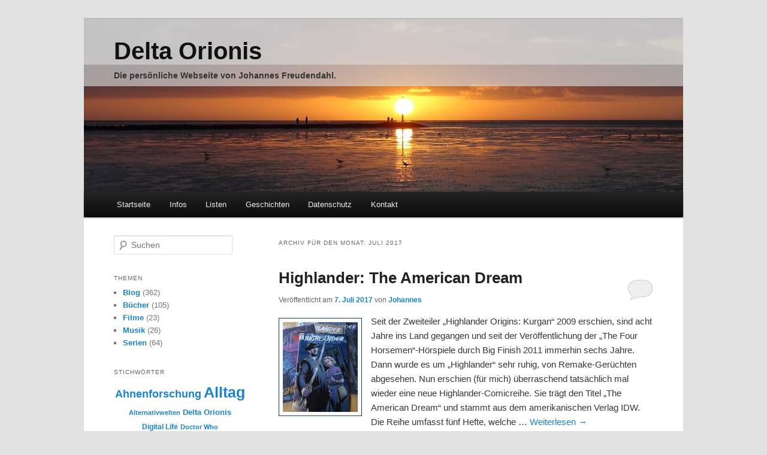

--- FILE ---
content_type: text/html; charset=UTF-8
request_url: https://johannes.freudendahl.net/2017/07/
body_size: 9408
content:
<!DOCTYPE html>
<!--[if IE 6]>
<html id="ie6" lang="de">
<![endif]-->
<!--[if IE 7]>
<html id="ie7" lang="de">
<![endif]-->
<!--[if IE 8]>
<html id="ie8" lang="de">
<![endif]-->
<!--[if !(IE 6) & !(IE 7) & !(IE 8)]><!-->
<html lang="de">
<!--<![endif]-->
<head>
<meta charset="UTF-8" />
<meta name="viewport" content="width=device-width" />
<title>
Juli &laquo; 2017 &laquo; Delta Orionis	</title>
<link rel="stylesheet" type="text/css" media="all" href="https://johannes.freudendahl.net/wp-content/themes/joy/css/style.css" />
<link rel="pingback" href="https://johannes.freudendahl.net/xmlrpc.php">
<link rel="shortcut icon" type="image/x-icon" href="https://johannes.freudendahl.net/wp-content/themes/joy/images/favicon.ico" />
<!--[if lt IE 9]>
<script src="https://johannes.freudendahl.net/wp-content/themes/twentyeleven/js/html5.js?ver=3.7.0" type="text/javascript"></script>
<![endif]-->
<meta name='robots' content='max-image-preview:large' />
<link rel="alternate" type="application/rss+xml" title="Delta Orionis &raquo; Feed" href="https://johannes.freudendahl.net/feed/" />
<link rel="alternate" type="application/rss+xml" title="Delta Orionis &raquo; Kommentar-Feed" href="https://johannes.freudendahl.net/comments/feed/" />
<link rel='stylesheet' id='colorbox-theme7-css' href='https://johannes.freudendahl.net/wp-content/plugins/jquery-colorbox/themes/theme7/colorbox.css?ver=4.6.2' type='text/css' media='screen' />
<style id='wp-emoji-styles-inline-css' type='text/css'>

	img.wp-smiley, img.emoji {
		display: inline !important;
		border: none !important;
		box-shadow: none !important;
		height: 1em !important;
		width: 1em !important;
		margin: 0 0.07em !important;
		vertical-align: -0.1em !important;
		background: none !important;
		padding: 0 !important;
	}
</style>
<link rel='stylesheet' id='quotescollection-block-quotes-css' href='https://johannes.freudendahl.net/wp-content/plugins/quotes-collection/blocks/quotes/style.css?ver=1592777258' type='text/css' media='all' />
<link rel='stylesheet' id='quotescollection-block-random-quote-css' href='https://johannes.freudendahl.net/wp-content/plugins/quotes-collection/blocks/random-quote/style.css?ver=1592777258' type='text/css' media='all' />
<link rel='stylesheet' id='contact-form-7-css' href='https://johannes.freudendahl.net/wp-content/plugins/contact-form-7/includes/css/styles.css?ver=5.9.7' type='text/css' media='all' />
<link rel='stylesheet' id='quotescollection-css' href='https://johannes.freudendahl.net/wp-content/plugins/quotes-collection/css/quotes-collection.css?ver=2.5.2' type='text/css' media='all' />
<link rel='stylesheet' id='twentyeleven-block-style-css' href='https://johannes.freudendahl.net/wp-content/themes/twentyeleven/blocks.css?ver=20240703' type='text/css' media='all' />
<script type="text/javascript" src="https://johannes.freudendahl.net/wp-includes/js/jquery/jquery.min.js?ver=3.7.1" id="jquery-core-js"></script>
<script type="text/javascript" src="https://johannes.freudendahl.net/wp-includes/js/jquery/jquery-migrate.min.js?ver=3.4.1" id="jquery-migrate-js"></script>
<script type="text/javascript" id="colorbox-js-extra">
/* <![CDATA[ */
var jQueryColorboxSettingsArray = {"jQueryColorboxVersion":"4.6.2","colorboxInline":"false","colorboxIframe":"false","colorboxGroupId":"","colorboxTitle":"","colorboxWidth":"false","colorboxHeight":"false","colorboxMaxWidth":"false","colorboxMaxHeight":"false","colorboxSlideshow":"false","colorboxSlideshowAuto":"false","colorboxScalePhotos":"false","colorboxPreloading":"true","colorboxOverlayClose":"true","colorboxLoop":"true","colorboxEscKey":"true","colorboxArrowKey":"true","colorboxScrolling":"true","colorboxOpacity":"0.75","colorboxTransition":"elastic","colorboxSpeed":"350","colorboxSlideshowSpeed":"2500","colorboxClose":"Schlie\u00dfen","colorboxNext":"Vor","colorboxPrevious":"Zur\u00fcck","colorboxSlideshowStart":"Slideshow starten","colorboxSlideshowStop":"Slideshow beenden","colorboxCurrent":"{current} von {total} Bildern","colorboxXhrError":"Der Inhalt konnte nicht geladen werden","colorboxImgError":"Das Bild konnte nicht geladen werden.","colorboxImageMaxWidth":"false","colorboxImageMaxHeight":"false","colorboxImageHeight":"false","colorboxImageWidth":"false","colorboxLinkHeight":"false","colorboxLinkWidth":"false","colorboxInitialHeight":"100","colorboxInitialWidth":"300","autoColorboxJavaScript":"","autoHideFlash":"","autoColorbox":"true","autoColorboxGalleries":"","addZoomOverlay":"","useGoogleJQuery":"","colorboxAddClassToLinks":""};
/* ]]> */
</script>
<script type="text/javascript" src="https://johannes.freudendahl.net/wp-content/plugins/jquery-colorbox/js/jquery.colorbox-min.js?ver=1.4.33" id="colorbox-js"></script>
<script type="text/javascript" src="https://johannes.freudendahl.net/wp-content/plugins/jquery-colorbox/js/jquery-colorbox-wrapper-min.js?ver=4.6.2" id="colorbox-wrapper-js"></script>
<script type="text/javascript" id="quotescollection-js-extra">
/* <![CDATA[ */
var quotescollectionAjax = {"ajaxUrl":"https:\/\/johannes.freudendahl.net\/wp-admin\/admin-ajax.php","nonce":"f287918739","nextQuote":"Next quote \u00bb","loading":"Loading...","error":"Error getting quote","autoRefreshMax":"20","autoRefreshCount":"0"};
/* ]]> */
</script>
<script type="text/javascript" src="https://johannes.freudendahl.net/wp-content/plugins/quotes-collection/js/quotes-collection.js?ver=2.5.2" id="quotescollection-js"></script>
<script type="text/javascript" src="https://johannes.freudendahl.net/wp-content/themes/joy/js/joy.js?ver=1.0" id="joy-js"></script>
<link rel="https://api.w.org/" href="https://johannes.freudendahl.net/wp-json/" /><link rel="EditURI" type="application/rsd+xml" title="RSD" href="https://johannes.freudendahl.net/xmlrpc.php?rsd" />

<style type="text/css">.recentcomments a{display:inline !important;padding:0 !important;margin:0 !important;}</style><style type="text/css">.recentcomments a{display:inline !important;padding:0 !important;margin:0 !important;}</style></head>

<body class="archive date wp-embed-responsive two-column left-sidebar blogclass-johannes-freudendahl-net">
<div class="skip-link"><a class="assistive-text" href="#content">Zum Inhalt wechseln</a></div><div class="skip-link"><a class="assistive-text" href="#secondary">Zum sekundären Inhalt wechseln</a></div><div id="page" class="hfeed">
	<header id="branding" role="banner">
			<hgroup>
				<h1 id="site-title"><span><a href="https://johannes.freudendahl.net/" rel="home">Delta Orionis</a></span></h1>
				<h2 id="site-description">Die persönliche Webseite von Johannes Freudendahl.</h2>
			</hgroup>

						<a href="https://johannes.freudendahl.net/">
								<img src="https://johannes.freudendahl.net/wp-content/themes/joy/images/headers/sonnenuntergang.jpg" width="1000" height="288" alt="Delta Orionis" />
			</a>
			
			<nav id="access" role="navigation">
				<h3 class="assistive-text">Hauptmenü</h3>
								<div class="skip-link"><a class="assistive-text" href="#content" title="Zum Inhalt wechseln">Zum Inhalt wechseln</a></div>
				<div class="menu-hauptmenue-container"><ul id="menu-hauptmenue" class="menu"><li id="menu-item-1020" class="menu-item menu-item-type-custom menu-item-object-custom menu-item-home menu-item-1020"><a href="https://johannes.freudendahl.net/">Startseite</a></li>
<li id="menu-item-885" class="menu-item menu-item-type-post_type menu-item-object-page menu-item-has-children menu-item-885"><a href="https://johannes.freudendahl.net/infos/">Infos</a>
<ul class="sub-menu">
	<li id="menu-item-888" class="menu-item menu-item-type-post_type menu-item-object-page menu-item-888"><a href="https://johannes.freudendahl.net/infos/ueber-mich/">Über mich</a></li>
	<li id="menu-item-886" class="menu-item menu-item-type-post_type menu-item-object-page menu-item-886"><a href="https://johannes.freudendahl.net/infos/meine-webseiten/">Meine Webseiten</a></li>
	<li id="menu-item-887" class="menu-item menu-item-type-post_type menu-item-object-page menu-item-887"><a href="https://johannes.freudendahl.net/infos/ueber-diese-seite/">Copyright-Hinweise</a></li>
	<li id="menu-item-1033" class="menu-item menu-item-type-post_type menu-item-object-page menu-item-1033"><a href="https://johannes.freudendahl.net/infos/wunschzettel/">Wunschzettel</a></li>
	<li id="menu-item-1873" class="menu-item menu-item-type-custom menu-item-object-custom menu-item-1873"><a href="https://freudendahl.net/kommentarregeln/">Kommentarregeln</a></li>
</ul>
</li>
<li id="menu-item-881" class="menu-item menu-item-type-post_type menu-item-object-page menu-item-has-children menu-item-881"><a href="https://johannes.freudendahl.net/listen/">Listen</a>
<ul class="sub-menu">
	<li id="menu-item-882" class="menu-item menu-item-type-post_type menu-item-object-page menu-item-882"><a href="https://johannes.freudendahl.net/listen/tv-serien/">TV-Serien</a></li>
	<li id="menu-item-1019" class="menu-item menu-item-type-post_type menu-item-object-page menu-item-1019"><a href="https://johannes.freudendahl.net/listen/film-watchlist/">Film-Watchlist</a></li>
	<li id="menu-item-1673" class="menu-item menu-item-type-post_type menu-item-object-page menu-item-1673"><a href="https://johannes.freudendahl.net/listen/geocoins/">Geocoins</a></li>
	<li id="menu-item-883" class="menu-item menu-item-type-post_type menu-item-object-page menu-item-883"><a href="https://johannes.freudendahl.net/listen/trading-cards/">Trading Cards</a></li>
</ul>
</li>
<li id="menu-item-1630" class="menu-item menu-item-type-post_type_archive menu-item-object-jf_story menu-item-1630"><a href="https://johannes.freudendahl.net/stories/">Geschichten</a></li>
<li id="menu-item-1871" class="menu-item menu-item-type-custom menu-item-object-custom menu-item-1871"><a href="https://freudendahl.net/datenschutz/">Datenschutz</a></li>
<li id="menu-item-884" class="menu-item menu-item-type-post_type menu-item-object-page menu-item-884"><a href="https://johannes.freudendahl.net/kontakt/">Kontakt</a></li>
</ul></div>			</nav><!-- #access -->
	</header><!-- #branding -->


	<div id="main">

		<section id="primary">
			<div id="content" role="main">

			
				<header class="page-header">
					<h1 class="page-title">
						Archiv für den Monat: <span>Juli 2017</span>					</h1>
					
				</header>

				
				
					
	<article id="post-1708" class="post-1708 post type-post status-publish format-standard has-post-thumbnail hentry category-blog tag-comics tag-highlander">
		<header class="entry-header">
						<h1 class="entry-title"><a href="https://johannes.freudendahl.net/2017/07/highlander-the-american-dream/" rel="bookmark">Highlander: The American Dream</a></h1>
			
						<div class="entry-meta">
				<span class="sep">Veröffentlicht am </span><a href="https://johannes.freudendahl.net/2017/07/highlander-the-american-dream/" title="23:30" rel="bookmark"><time class="entry-date" datetime="2017-07-07T23:30:46+02:00">7. Juli 2017</time></a><span class="by-author"> <span class="sep"> von </span> <span class="author vcard"><a class="url fn n" href="https://johannes.freudendahl.net/author/johannes/" title="Alle Beiträge von Johannes anzeigen" rel="author">Johannes</a></span></span>				
			</div><!-- .entry-meta -->
			
						<div class="comments-link">
				<a href="https://johannes.freudendahl.net/2017/07/highlander-the-american-dream/#respond"><span class="leave-reply">Antworten</span></a>			</div>
					</header><!-- .entry-header -->

		<div class="entry-summary">
			<a href="https://johannes.freudendahl.net/2017/07/highlander-the-american-dream/" title="Highlander: The American Dream" class="thumbnail_linkbox"><img width="125" height="150" src="https://johannes.freudendahl.net/files/2017/07/american_dream-125x150.jpg" class="attachment-thumbnail size-thumbnail colorbox-1708  wp-post-image" alt="The American Dream" decoding="async" srcset="https://johannes.freudendahl.net/files/2017/07/american_dream-125x150.jpg 125w, https://johannes.freudendahl.net/files/2017/07/american_dream-229x275.jpg 229w, https://johannes.freudendahl.net/files/2017/07/american_dream.jpg 250w" sizes="(max-width: 125px) 100vw, 125px" /></a>			<p>Seit der Zweiteiler &#8222;Highlander Origins: Kurgan&#8220; 2009 erschien, sind acht Jahre ins Land gegangen und seit der Veröffentlichung der &#8222;The Four Horsemen&#8220;-Hörspiele durch Big Finish 2011 immerhin sechs Jahre. Dann wurde es um &#8222;Highlander&#8220; sehr ruhig, von Remake-Gerüchten abgesehen. Nun erschien (für mich) überraschend tatsächlich mal wieder eine neue Highlander-Comicreihe. Sie trägt den Titel &#8222;The American Dream&#8220; und stammt aus dem amerikanischen Verlag IDW. Die Reihe umfasst fünf Hefte, welche &hellip; <a href="https://johannes.freudendahl.net/2017/07/highlander-the-american-dream/">Weiterlesen <span class="meta-nav">&rarr;</span></a></p>
		</div><!-- .entry-summary -->

		<footer class="entry-meta">
													<span class="cat-links">
					<span class="entry-utility-prep entry-utility-prep-cat-links">Veröffentlicht unter</span> <a href="https://johannes.freudendahl.net/category/blog/" rel="category tag">Blog</a>			</span>
																						<span class="sep"> | </span>
								<span class="tag-links">
					<span class="entry-utility-prep entry-utility-prep-tag-links">Verschlagwortet mit</span> <a href="https://johannes.freudendahl.net/tag/comics/" rel="tag">Comics</a>, <a href="https://johannes.freudendahl.net/tag/highlander/" rel="tag">Highlander</a>			</span>
							
										<span class="sep"> | </span>
						<span class="comments-link"><a href="https://johannes.freudendahl.net/2017/07/highlander-the-american-dream/#respond"><span class="leave-reply">Schreibe einen Kommentar</span></a></span>
			
					</footer><!-- .entry-meta -->
	</article><!-- #post-1708 -->

				
					
	<article id="post-1572" class="post-1572 post type-post status-publish format-standard has-post-thumbnail hentry category-blog tag-digital-life">
		<header class="entry-header">
						<h1 class="entry-title"><a href="https://johannes.freudendahl.net/2017/07/digital-workflow-analogverhaftet/" rel="bookmark">Digital Workflow: Analogverhaftet</a></h1>
			
						<div class="entry-meta">
				<span class="sep">Veröffentlicht am </span><a href="https://johannes.freudendahl.net/2017/07/digital-workflow-analogverhaftet/" title="23:04" rel="bookmark"><time class="entry-date" datetime="2017-07-07T23:04:59+02:00">7. Juli 2017</time></a><span class="by-author"> <span class="sep"> von </span> <span class="author vcard"><a class="url fn n" href="https://johannes.freudendahl.net/author/johannes/" title="Alle Beiträge von Johannes anzeigen" rel="author">Johannes</a></span></span>				
			</div><!-- .entry-meta -->
			
						<div class="comments-link">
				<a href="https://johannes.freudendahl.net/2017/07/digital-workflow-analogverhaftet/#comments">1</a>			</div>
					</header><!-- .entry-header -->

		<div class="entry-summary">
			<a href="https://johannes.freudendahl.net/2017/07/digital-workflow-analogverhaftet/" title="Digital Workflow: Analogverhaftet" class="thumbnail_linkbox"><img width="115" height="150" src="https://johannes.freudendahl.net/files/2017/07/einkaufszettel-115x150.jpg" class="attachment-thumbnail size-thumbnail colorbox-1572  wp-post-image" alt="Einkaufszettel" decoding="async" loading="lazy" srcset="https://johannes.freudendahl.net/files/2017/07/einkaufszettel-115x150.jpg 115w, https://johannes.freudendahl.net/files/2017/07/einkaufszettel-212x275.jpg 212w, https://johannes.freudendahl.net/files/2017/07/einkaufszettel.jpg 250w" sizes="(max-width: 115px) 100vw, 115px" /></a>			<p>Vor einiger Zeit hatte ich geschrieben, dass ich kein &#8222;early adopter&#8220; bin. Ich glaube, das ist aber noch nicht mal die ganze Wahrheit. In vielerlei Hinsicht bin ich tatsächlich dem Analogen noch sehr verhaftet. Und wieso schreibe ich hier &#8222;noch&#8220;, als wäre das etwas Schlechtes? Angesichts der überall angepriesenen tollen digitalen Möglichkeiten, an deren Vergrößerung ich beruflich ja auch mitarbeite, verblüfft es mich jedenfalls immer wieder, wie hartnäckig sich Papier &hellip; <a href="https://johannes.freudendahl.net/2017/07/digital-workflow-analogverhaftet/">Weiterlesen <span class="meta-nav">&rarr;</span></a></p>
		</div><!-- .entry-summary -->

		<footer class="entry-meta">
													<span class="cat-links">
					<span class="entry-utility-prep entry-utility-prep-cat-links">Veröffentlicht unter</span> <a href="https://johannes.freudendahl.net/category/blog/" rel="category tag">Blog</a>			</span>
																						<span class="sep"> | </span>
								<span class="tag-links">
					<span class="entry-utility-prep entry-utility-prep-tag-links">Verschlagwortet mit</span> <a href="https://johannes.freudendahl.net/tag/digital-life/" rel="tag">Digital Life</a>			</span>
							
										<span class="sep"> | </span>
						<span class="comments-link"><a href="https://johannes.freudendahl.net/2017/07/digital-workflow-analogverhaftet/#comments"><b>Eine</b> Antwort</a></span>
			
					</footer><!-- .entry-meta -->
	</article><!-- #post-1572 -->

				
					
	<article id="post-1598" class="post-1598 post type-post status-publish format-standard hentry category-blog tag-digital-life tag-meckerbeitrag">
		<header class="entry-header">
						<h1 class="entry-title"><a href="https://johannes.freudendahl.net/2017/07/was-mich-an-meinem-handy-stoert/" rel="bookmark">Was mich an meinem Handy stört</a></h1>
			
						<div class="entry-meta">
				<span class="sep">Veröffentlicht am </span><a href="https://johannes.freudendahl.net/2017/07/was-mich-an-meinem-handy-stoert/" title="01:06" rel="bookmark"><time class="entry-date" datetime="2017-07-05T01:06:20+02:00">5. Juli 2017</time></a><span class="by-author"> <span class="sep"> von </span> <span class="author vcard"><a class="url fn n" href="https://johannes.freudendahl.net/author/johannes/" title="Alle Beiträge von Johannes anzeigen" rel="author">Johannes</a></span></span>				
			</div><!-- .entry-meta -->
			
						<div class="comments-link">
				<a href="https://johannes.freudendahl.net/2017/07/was-mich-an-meinem-handy-stoert/#comments">2</a>			</div>
					</header><!-- .entry-header -->

		<div class="entry-summary">
						<p>Ich bin mit meinem jetzigen Android-Handy (einem Samsung Galaxy S4 Mini) nicht mehr so unzufrieden wie mit dessen Vorgänger. Doch so richtig die große Liebe ist es auch nicht, obwohl es mittlerweile als MP3-Player und Wecker einen unverzichtbaren Platz in meinem Alltag einnimmt. Letztes Mal habe ich ja in den sauren Apfel gebissen und trotz meines Ärgers Samsung erneut mein Geld gegeben, mangels Alternativen. Aber das muss ja vielleicht nicht &hellip; <a href="https://johannes.freudendahl.net/2017/07/was-mich-an-meinem-handy-stoert/">Weiterlesen <span class="meta-nav">&rarr;</span></a></p>
		</div><!-- .entry-summary -->

		<footer class="entry-meta">
													<span class="cat-links">
					<span class="entry-utility-prep entry-utility-prep-cat-links">Veröffentlicht unter</span> <a href="https://johannes.freudendahl.net/category/blog/" rel="category tag">Blog</a>			</span>
																						<span class="sep"> | </span>
								<span class="tag-links">
					<span class="entry-utility-prep entry-utility-prep-tag-links">Verschlagwortet mit</span> <a href="https://johannes.freudendahl.net/tag/digital-life/" rel="tag">Digital Life</a>, <a href="https://johannes.freudendahl.net/tag/meckerbeitrag/" rel="tag">Meckerbeitrag</a>			</span>
							
										<span class="sep"> | </span>
						<span class="comments-link"><a href="https://johannes.freudendahl.net/2017/07/was-mich-an-meinem-handy-stoert/#comments"><b>2</b> Antworten</a></span>
			
					</footer><!-- .entry-meta -->
	</article><!-- #post-1598 -->

				
					
	<article id="post-1701" class="post-1701 post type-post status-publish format-standard has-post-thumbnail hentry category-blog tag-doctor-who tag-fedcon tag-star-trek">
		<header class="entry-header">
						<h1 class="entry-title"><a href="https://johannes.freudendahl.net/2017/07/fedcon-26-teil-2/" rel="bookmark">FedCon 26 (Teil 2)</a></h1>
			
						<div class="entry-meta">
				<span class="sep">Veröffentlicht am </span><a href="https://johannes.freudendahl.net/2017/07/fedcon-26-teil-2/" title="00:56" rel="bookmark"><time class="entry-date" datetime="2017-07-01T00:56:52+02:00">1. Juli 2017</time></a><span class="by-author"> <span class="sep"> von </span> <span class="author vcard"><a class="url fn n" href="https://johannes.freudendahl.net/author/johannes/" title="Alle Beiträge von Johannes anzeigen" rel="author">Johannes</a></span></span>				
			</div><!-- .entry-meta -->
			
						<div class="comments-link">
				<a href="https://johannes.freudendahl.net/2017/07/fedcon-26-teil-2/#respond"><span class="leave-reply">Antworten</span></a>			</div>
					</header><!-- .entry-header -->

		<div class="entry-summary">
			<a href="https://johannes.freudendahl.net/2017/07/fedcon-26-teil-2/" title="FedCon 26 (Teil 2)" class="thumbnail_linkbox"><img width="107" height="150" src="https://johannes.freudendahl.net/files/2017/07/marina_sirtis-107x150.jpg" class="attachment-thumbnail size-thumbnail colorbox-1701  wp-post-image" alt="Marina Sirtis vor TARDIS" decoding="async" loading="lazy" srcset="https://johannes.freudendahl.net/files/2017/07/marina_sirtis-107x150.jpg 107w, https://johannes.freudendahl.net/files/2017/07/marina_sirtis-195x275.jpg 195w, https://johannes.freudendahl.net/files/2017/07/marina_sirtis.jpg 250w" sizes="(max-width: 107px) 100vw, 107px" /></a>			<p>Und weiter geht es mit meinem Bericht zur FedCon 26 (hier gehts zu <a href="https://johannes.freudendahl.net/2017/06/fedcon-26-teil-1/">Teil 1</a>). Der Sonntag begann für uns mit der Autogrammstunde. Dazu hatte ich ja schon <a href="https://johannes.freudendahl.net/2017/06/fedcon-26-autogramme/">separat was geschrieben</a>. Aufgrund der Preise und weil ich von den meisten TNG-Stars schon ein Autogramm habe ging das erfreulich schnell, so dass wir auch mal etwas über die Con schlendern und uns umschauen konnten. Wie schon am Samstag gab &hellip; <a href="https://johannes.freudendahl.net/2017/07/fedcon-26-teil-2/">Weiterlesen <span class="meta-nav">&rarr;</span></a></p>
		</div><!-- .entry-summary -->

		<footer class="entry-meta">
													<span class="cat-links">
					<span class="entry-utility-prep entry-utility-prep-cat-links">Veröffentlicht unter</span> <a href="https://johannes.freudendahl.net/category/blog/" rel="category tag">Blog</a>			</span>
																						<span class="sep"> | </span>
								<span class="tag-links">
					<span class="entry-utility-prep entry-utility-prep-tag-links">Verschlagwortet mit</span> <a href="https://johannes.freudendahl.net/tag/doctor-who/" rel="tag">Doctor Who</a>, <a href="https://johannes.freudendahl.net/tag/fedcon/" rel="tag">Fedcon</a>, <a href="https://johannes.freudendahl.net/tag/star-trek/" rel="tag">Star Trek</a>			</span>
							
										<span class="sep"> | </span>
						<span class="comments-link"><a href="https://johannes.freudendahl.net/2017/07/fedcon-26-teil-2/#respond"><span class="leave-reply">Schreibe einen Kommentar</span></a></span>
			
					</footer><!-- .entry-meta -->
	</article><!-- #post-1701 -->

				
				
			
			</div><!-- #content -->
		</section><!-- #primary -->

		<div id="secondary" class="widget-area" role="complementary">
			<aside id="search-2" class="widget widget_search">	<form method="get" id="searchform" action="https://johannes.freudendahl.net/">
		<label for="s" class="assistive-text">Suchen</label>
		<input type="text" class="field" name="s" id="s" placeholder="Suchen" />
		<input type="submit" class="submit" name="submit" id="searchsubmit" value="Suchen" />
	</form>
</aside><aside id="categories-2" class="widget widget_categories"><h3 class="widget-title">Themen</h3>
			<ul>
					<li class="cat-item cat-item-1"><a href="https://johannes.freudendahl.net/category/blog/">Blog</a> (362)
</li>
	<li class="cat-item cat-item-6"><a href="https://johannes.freudendahl.net/category/buecher/">Bücher</a> (105)
</li>
	<li class="cat-item cat-item-7"><a href="https://johannes.freudendahl.net/category/filme/">Filme</a> (23)
</li>
	<li class="cat-item cat-item-8"><a href="https://johannes.freudendahl.net/category/musik/">Musik</a> (26)
</li>
	<li class="cat-item cat-item-9"><a href="https://johannes.freudendahl.net/category/serien/">Serien</a> (64)
</li>
			</ul>

			</aside><aside id="tag_cloud-2" class="widget widget_tag_cloud"><h3 class="widget-title">Stichwörter</h3><div class="tagcloud"><ul class='wp-tag-cloud' role='list'>
	<li><a href="https://johannes.freudendahl.net/tag/ahnenforschung/" class="tag-cloud-link tag-link-173 tag-link-position-1" style="font-size: 13.634146341463pt;" aria-label="Ahnenforschung (18 Einträge)">Ahnenforschung</a></li>
	<li><a href="https://johannes.freudendahl.net/tag/alltag/" class="tag-cloud-link tag-link-12 tag-link-position-2" style="font-size: 18.926829268293pt;" aria-label="Alltag (38 Einträge)">Alltag</a></li>
	<li><a href="https://johannes.freudendahl.net/tag/alternativwelten/" class="tag-cloud-link tag-link-160 tag-link-position-3" style="font-size: 8pt;" aria-label="Alternativwelten (8 Einträge)">Alternativwelten</a></li>
	<li><a href="https://johannes.freudendahl.net/tag/delta-orionis/" class="tag-cloud-link tag-link-19 tag-link-position-4" style="font-size: 9.5365853658537pt;" aria-label="Delta Orionis (10 Einträge)">Delta Orionis</a></li>
	<li><a href="https://johannes.freudendahl.net/tag/digital-life/" class="tag-cloud-link tag-link-134 tag-link-position-5" style="font-size: 8.8536585365854pt;" aria-label="Digital Life (9 Einträge)">Digital Life</a></li>
	<li><a href="https://johannes.freudendahl.net/tag/doctor-who/" class="tag-cloud-link tag-link-21 tag-link-position-6" style="font-size: 8pt;" aria-label="Doctor Who (8 Einträge)">Doctor Who</a></li>
	<li><a href="https://johannes.freudendahl.net/tag/douglas-adams/" class="tag-cloud-link tag-link-22 tag-link-position-7" style="font-size: 9.5365853658537pt;" aria-label="Douglas Adams (10 Einträge)">Douglas Adams</a></li>
	<li><a href="https://johannes.freudendahl.net/tag/fantasy/" class="tag-cloud-link tag-link-25 tag-link-position-8" style="font-size: 18.926829268293pt;" aria-label="Fantasy (38 Einträge)">Fantasy</a></li>
	<li><a href="https://johannes.freudendahl.net/tag/fedcon/" class="tag-cloud-link tag-link-26 tag-link-position-9" style="font-size: 14.317073170732pt;" aria-label="Fedcon (20 Einträge)">Fedcon</a></li>
	<li><a href="https://johannes.freudendahl.net/tag/games/" class="tag-cloud-link tag-link-106 tag-link-position-10" style="font-size: 11.414634146341pt;" aria-label="Games (13 Einträge)">Games</a></li>
	<li><a href="https://johannes.freudendahl.net/tag/geocaching/" class="tag-cloud-link tag-link-29 tag-link-position-11" style="font-size: 10.731707317073pt;" aria-label="Geocaching (12 Einträge)">Geocaching</a></li>
	<li><a href="https://johannes.freudendahl.net/tag/grossbritannien/" class="tag-cloud-link tag-link-92 tag-link-position-12" style="font-size: 18.414634146341pt;" aria-label="Großbritannien (35 Einträge)">Großbritannien</a></li>
	<li><a href="https://johannes.freudendahl.net/tag/kanada/" class="tag-cloud-link tag-link-32 tag-link-position-13" style="font-size: 13.634146341463pt;" aria-label="Kanada (18 Einträge)">Kanada</a></li>
	<li><a href="https://johannes.freudendahl.net/tag/kino/" class="tag-cloud-link tag-link-33 tag-link-position-14" style="font-size: 15.682926829268pt;" aria-label="Kino (24 Einträge)">Kino</a></li>
	<li><a href="https://johannes.freudendahl.net/tag/links/" class="tag-cloud-link tag-link-36 tag-link-position-15" style="font-size: 17.219512195122pt;" aria-label="Links (30 Einträge)">Links</a></li>
	<li><a href="https://johannes.freudendahl.net/tag/meckerbeitrag/" class="tag-cloud-link tag-link-80 tag-link-position-16" style="font-size: 8pt;" aria-label="Meckerbeitrag (8 Einträge)">Meckerbeitrag</a></li>
	<li><a href="https://johannes.freudendahl.net/tag/scheibenwelt/" class="tag-cloud-link tag-link-44 tag-link-position-17" style="font-size: 15pt;" aria-label="Scheibenwelt (22 Einträge)">Scheibenwelt</a></li>
	<li><a href="https://johannes.freudendahl.net/tag/science-fiction/" class="tag-cloud-link tag-link-45 tag-link-position-18" style="font-size: 19.439024390244pt;" aria-label="Science-Fiction (41 Einträge)">Science-Fiction</a></li>
	<li><a href="https://johannes.freudendahl.net/tag/software/" class="tag-cloud-link tag-link-46 tag-link-position-19" style="font-size: 9.5365853658537pt;" aria-label="Software (10 Einträge)">Software</a></li>
	<li><a href="https://johannes.freudendahl.net/tag/star-trek/" class="tag-cloud-link tag-link-48 tag-link-position-20" style="font-size: 22pt;" aria-label="Star Trek (58 Einträge)">Star Trek</a></li>
	<li><a href="https://johannes.freudendahl.net/tag/technisches/" class="tag-cloud-link tag-link-49 tag-link-position-21" style="font-size: 11.414634146341pt;" aria-label="Technisches (13 Einträge)">Technisches</a></li>
	<li><a href="https://johannes.freudendahl.net/tag/terry-pratchett/" class="tag-cloud-link tag-link-50 tag-link-position-22" style="font-size: 16.19512195122pt;" aria-label="Terry Pratchett (26 Einträge)">Terry Pratchett</a></li>
	<li><a href="https://johannes.freudendahl.net/tag/urlaub/" class="tag-cloud-link tag-link-101 tag-link-position-23" style="font-size: 14.317073170732pt;" aria-label="Urlaub (20 Einträge)">Urlaub</a></li>
	<li><a href="https://johannes.freudendahl.net/tag/wales/" class="tag-cloud-link tag-link-63 tag-link-position-24" style="font-size: 8.8536585365854pt;" aria-label="Wales (9 Einträge)">Wales</a></li>
	<li><a href="https://johannes.freudendahl.net/tag/witziges/" class="tag-cloud-link tag-link-68 tag-link-position-25" style="font-size: 13.634146341463pt;" aria-label="Witziges (18 Einträge)">Witziges</a></li>
</ul>
</div>
</aside>
		<aside id="recent-posts-2" class="widget widget_recent_entries">
		<h3 class="widget-title">Neueste Artikel</h3>
		<ul>
											<li>
					<a href="https://johannes.freudendahl.net/2026/01/kinobesuche-2025/">Kinobesuche 2025</a>
									</li>
											<li>
					<a href="https://johannes.freudendahl.net/2026/01/meine-autogramm-sammlung-teil-2/">Meine Autogramm-Sammlung (Teil 2)</a>
									</li>
											<li>
					<a href="https://johannes.freudendahl.net/2026/01/meine-autogramm-sammlung-teil-1/">Meine Autogramm-Sammlung (Teil 1)</a>
									</li>
											<li>
					<a href="https://johannes.freudendahl.net/2025/06/unverhoffte-funde-zur-ahnenforschung/">Unverhoffte Funde zur Ahnenforschung</a>
									</li>
											<li>
					<a href="https://johannes.freudendahl.net/2025/05/city-strides-3-jahre-spaeter/">City Strides: 3 Jahre später</a>
									</li>
											<li>
					<a href="https://johannes.freudendahl.net/2025/04/manchester-orchestra-the-alien/">Manchester Orchestra: The Alien</a>
									</li>
											<li>
					<a href="https://johannes.freudendahl.net/2025/04/kleiner-nostalgietrip-windows-xp/">Kleiner Nostalgietrip: Windows XP</a>
									</li>
					</ul>

		</aside><aside id="recent-comments-3" class="widget widget_recent_comments"><h3 class="widget-title">Neueste Kommentare</h3><ul id="recentcomments"><li class="recentcomments">MedusasOma zu <a href="https://johannes.freudendahl.net/2008/01/terry-pratchett-schweinsgalopp/#comment-218273">Terry Pratchett: Schweinsgalopp</a></li><li class="recentcomments">Kaineus zu <a href="https://johannes.freudendahl.net/2025/04/kleiner-nostalgietrip-windows-xp/#comment-213303">Kleiner Nostalgietrip: Windows XP</a></li><li class="recentcomments">Johannes zu <a href="https://johannes.freudendahl.net/2020/09/mein-neues-smartphone/#comment-210859">Mein neues Smartphone</a></li><li class="recentcomments">Kaineus zu <a href="https://johannes.freudendahl.net/2024/06/ahnenforschung-unterschiede-standesamt-und-kirchenbuecher/#comment-202590">Ahnenforschung: Unterschiede Standesamt und Kirchenbücher</a></li><li class="recentcomments">Johannes zu <a href="https://johannes.freudendahl.net/2008/01/terry-pratchett-mummenschanz/#comment-201541">Terry Pratchett: Mummenschanz</a></li><li class="recentcomments">Marcus Cyron zu <a href="https://johannes.freudendahl.net/2008/01/terry-pratchett-mummenschanz/#comment-201532">Terry Pratchett: Mummenschanz</a></li><li class="recentcomments">Thorsten zu <a href="https://johannes.freudendahl.net/2008/01/douglas-adams-dirk-gentlys-holistische-detektei/#comment-199979">Douglas Adams: Dirk Gently&#8217;s Holistische Detektei</a></li></ul></aside>		</div><!-- #secondary .widget-area -->

	</div><!-- #main -->

	<footer id="colophon">

			
<div id="supplementary" class="three">
		<div id="first" class="widget-area" role="complementary">
		<aside id="archives-3" class="widget widget_archive"><h3 class="widget-title">Archiv</h3>    <ul class="joy_archive_widget">
      <li class=""><a href="https://johannes.freudendahl.net/2026/">2026</a>&nbsp;(3)
<ul class="joy_archive_months">
<li><a href="https://johannes.freudendahl.net/2026/01/">Januar 2026</a>&nbsp;(3)</li>
</ul>
    </li>
<li class=""><a href="https://johannes.freudendahl.net/2025/">2025</a>&nbsp;(7)
<ul class="joy_archive_months">
<li><a href="https://johannes.freudendahl.net/2025/06/">Juni 2025</a>&nbsp;(1)</li>
<li><a href="https://johannes.freudendahl.net/2025/05/">Mai 2025</a>&nbsp;(1)</li>
<li><a href="https://johannes.freudendahl.net/2025/04/">April 2025</a>&nbsp;(2)</li>
<li><a href="https://johannes.freudendahl.net/2025/03/">März 2025</a>&nbsp;(1)</li>
<li><a href="https://johannes.freudendahl.net/2025/01/">Januar 2025</a>&nbsp;(2)</li>
</ul>
    </li>
<li class=""><a href="https://johannes.freudendahl.net/2024/">2024</a>&nbsp;(4)
<ul class="joy_archive_months">
<li><a href="https://johannes.freudendahl.net/2024/07/">Juli 2024</a>&nbsp;(3)</li>
<li><a href="https://johannes.freudendahl.net/2024/06/">Juni 2024</a>&nbsp;(1)</li>
</ul>
    </li>
<li class=""><a href="https://johannes.freudendahl.net/2023/">2023</a>&nbsp;(8)
<ul class="joy_archive_months">
<li><a href="https://johannes.freudendahl.net/2023/10/">Oktober 2023</a>&nbsp;(3)</li>
<li><a href="https://johannes.freudendahl.net/2023/09/">September 2023</a>&nbsp;(4)</li>
<li><a href="https://johannes.freudendahl.net/2023/03/">März 2023</a>&nbsp;(1)</li>
</ul>
    </li>
<li class=""><a href="https://johannes.freudendahl.net/2022/">2022</a>&nbsp;(8)
<ul class="joy_archive_months">
<li><a href="https://johannes.freudendahl.net/2022/11/">November 2022</a>&nbsp;(1)</li>
<li><a href="https://johannes.freudendahl.net/2022/07/">Juli 2022</a>&nbsp;(1)</li>
<li><a href="https://johannes.freudendahl.net/2022/06/">Juni 2022</a>&nbsp;(1)</li>
<li><a href="https://johannes.freudendahl.net/2022/04/">April 2022</a>&nbsp;(1)</li>
<li><a href="https://johannes.freudendahl.net/2022/02/">Februar 2022</a>&nbsp;(2)</li>
<li><a href="https://johannes.freudendahl.net/2022/01/">Januar 2022</a>&nbsp;(2)</li>
</ul>
    </li>
<li class=""><a href="https://johannes.freudendahl.net/2021/">2021</a>&nbsp;(17)
<ul class="joy_archive_months">
<li><a href="https://johannes.freudendahl.net/2021/11/">November 2021</a>&nbsp;(1)</li>
<li><a href="https://johannes.freudendahl.net/2021/10/">Oktober 2021</a>&nbsp;(4)</li>
<li><a href="https://johannes.freudendahl.net/2021/09/">September 2021</a>&nbsp;(4)</li>
<li><a href="https://johannes.freudendahl.net/2021/08/">August 2021</a>&nbsp;(1)</li>
<li><a href="https://johannes.freudendahl.net/2021/06/">Juni 2021</a>&nbsp;(2)</li>
<li><a href="https://johannes.freudendahl.net/2021/05/">Mai 2021</a>&nbsp;(1)</li>
<li><a href="https://johannes.freudendahl.net/2021/04/">April 2021</a>&nbsp;(1)</li>
<li><a href="https://johannes.freudendahl.net/2021/03/">März 2021</a>&nbsp;(2)</li>
<li><a href="https://johannes.freudendahl.net/2021/01/">Januar 2021</a>&nbsp;(1)</li>
</ul>
    </li>
<li class=""><a href="https://johannes.freudendahl.net/2020/">2020</a>&nbsp;(25)
<ul class="joy_archive_months">
<li><a href="https://johannes.freudendahl.net/2020/11/">November 2020</a>&nbsp;(3)</li>
<li><a href="https://johannes.freudendahl.net/2020/09/">September 2020</a>&nbsp;(2)</li>
<li><a href="https://johannes.freudendahl.net/2020/08/">August 2020</a>&nbsp;(3)</li>
<li><a href="https://johannes.freudendahl.net/2020/07/">Juli 2020</a>&nbsp;(3)</li>
<li><a href="https://johannes.freudendahl.net/2020/06/">Juni 2020</a>&nbsp;(6)</li>
<li><a href="https://johannes.freudendahl.net/2020/05/">Mai 2020</a>&nbsp;(1)</li>
<li><a href="https://johannes.freudendahl.net/2020/03/">März 2020</a>&nbsp;(4)</li>
<li><a href="https://johannes.freudendahl.net/2020/02/">Februar 2020</a>&nbsp;(2)</li>
<li><a href="https://johannes.freudendahl.net/2020/01/">Januar 2020</a>&nbsp;(1)</li>
</ul>
    </li>
<li class=""><a href="https://johannes.freudendahl.net/2019/">2019</a>&nbsp;(44)
<ul class="joy_archive_months">
<li><a href="https://johannes.freudendahl.net/2019/11/">November 2019</a>&nbsp;(1)</li>
<li><a href="https://johannes.freudendahl.net/2019/10/">Oktober 2019</a>&nbsp;(1)</li>
<li><a href="https://johannes.freudendahl.net/2019/07/">Juli 2019</a>&nbsp;(2)</li>
<li><a href="https://johannes.freudendahl.net/2019/06/">Juni 2019</a>&nbsp;(1)</li>
<li><a href="https://johannes.freudendahl.net/2019/05/">Mai 2019</a>&nbsp;(4)</li>
<li><a href="https://johannes.freudendahl.net/2019/04/">April 2019</a>&nbsp;(11)</li>
<li><a href="https://johannes.freudendahl.net/2019/03/">März 2019</a>&nbsp;(19)</li>
<li><a href="https://johannes.freudendahl.net/2019/02/">Februar 2019</a>&nbsp;(1)</li>
<li><a href="https://johannes.freudendahl.net/2019/01/">Januar 2019</a>&nbsp;(4)</li>
</ul>
    </li>
<li class=""><a href="https://johannes.freudendahl.net/2018/">2018</a>&nbsp;(20)
<ul class="joy_archive_months">
<li><a href="https://johannes.freudendahl.net/2018/11/">November 2018</a>&nbsp;(6)</li>
<li><a href="https://johannes.freudendahl.net/2018/08/">August 2018</a>&nbsp;(7)</li>
<li><a href="https://johannes.freudendahl.net/2018/07/">Juli 2018</a>&nbsp;(2)</li>
<li><a href="https://johannes.freudendahl.net/2018/06/">Juni 2018</a>&nbsp;(2)</li>
<li><a href="https://johannes.freudendahl.net/2018/01/">Januar 2018</a>&nbsp;(3)</li>
</ul>
    </li>
<li class="current_year"><a href="https://johannes.freudendahl.net/2017/">2017</a>&nbsp;(30)
<ul class="joy_archive_months">
<li><a href="https://johannes.freudendahl.net/2017/11/">November 2017</a>&nbsp;(1)</li>
<li><a href="https://johannes.freudendahl.net/2017/10/">Oktober 2017</a>&nbsp;(1)</li>
<li><a href="https://johannes.freudendahl.net/2017/08/">August 2017</a>&nbsp;(13)</li>
<li><a href="https://johannes.freudendahl.net/2017/07/" aria-current="page">Juli 2017</a>&nbsp;(4)</li>
<li><a href="https://johannes.freudendahl.net/2017/06/">Juni 2017</a>&nbsp;(3)</li>
<li><a href="https://johannes.freudendahl.net/2017/05/">Mai 2017</a>&nbsp;(2)</li>
<li><a href="https://johannes.freudendahl.net/2017/03/">März 2017</a>&nbsp;(6)</li>
</ul>
    </li>
<li class=""><a href="https://johannes.freudendahl.net/2016/">2016</a>&nbsp;(25)
<ul class="joy_archive_months">
<li><a href="https://johannes.freudendahl.net/2016/07/">Juli 2016</a>&nbsp;(3)</li>
<li><a href="https://johannes.freudendahl.net/2016/06/">Juni 2016</a>&nbsp;(3)</li>
<li><a href="https://johannes.freudendahl.net/2016/05/">Mai 2016</a>&nbsp;(1)</li>
<li><a href="https://johannes.freudendahl.net/2016/04/">April 2016</a>&nbsp;(5)</li>
<li><a href="https://johannes.freudendahl.net/2016/03/">März 2016</a>&nbsp;(8)</li>
<li><a href="https://johannes.freudendahl.net/2016/02/">Februar 2016</a>&nbsp;(2)</li>
<li><a href="https://johannes.freudendahl.net/2016/01/">Januar 2016</a>&nbsp;(3)</li>
</ul>
    </li>
<li class=""><a href="https://johannes.freudendahl.net/2015/">2015</a>&nbsp;(16)
<ul class="joy_archive_months">
<li><a href="https://johannes.freudendahl.net/2015/12/">Dezember 2015</a>&nbsp;(2)</li>
<li><a href="https://johannes.freudendahl.net/2015/11/">November 2015</a>&nbsp;(3)</li>
<li><a href="https://johannes.freudendahl.net/2015/10/">Oktober 2015</a>&nbsp;(2)</li>
<li><a href="https://johannes.freudendahl.net/2015/09/">September 2015</a>&nbsp;(1)</li>
<li><a href="https://johannes.freudendahl.net/2015/03/">März 2015</a>&nbsp;(2)</li>
<li><a href="https://johannes.freudendahl.net/2015/02/">Februar 2015</a>&nbsp;(4)</li>
<li><a href="https://johannes.freudendahl.net/2015/01/">Januar 2015</a>&nbsp;(2)</li>
</ul>
    </li>
<li class=""><a href="https://johannes.freudendahl.net/2014/">2014</a>&nbsp;(25)
<ul class="joy_archive_months">
<li><a href="https://johannes.freudendahl.net/2014/12/">Dezember 2014</a>&nbsp;(3)</li>
<li><a href="https://johannes.freudendahl.net/2014/11/">November 2014</a>&nbsp;(2)</li>
<li><a href="https://johannes.freudendahl.net/2014/10/">Oktober 2014</a>&nbsp;(4)</li>
<li><a href="https://johannes.freudendahl.net/2014/09/">September 2014</a>&nbsp;(3)</li>
<li><a href="https://johannes.freudendahl.net/2014/07/">Juli 2014</a>&nbsp;(3)</li>
<li><a href="https://johannes.freudendahl.net/2014/06/">Juni 2014</a>&nbsp;(3)</li>
<li><a href="https://johannes.freudendahl.net/2014/05/">Mai 2014</a>&nbsp;(7)</li>
</ul>
    </li>
<li class=""><a href="https://johannes.freudendahl.net/2013/">2013</a>&nbsp;(35)
<ul class="joy_archive_months">
<li><a href="https://johannes.freudendahl.net/2013/11/">November 2013</a>&nbsp;(2)</li>
<li><a href="https://johannes.freudendahl.net/2013/10/">Oktober 2013</a>&nbsp;(8)</li>
<li><a href="https://johannes.freudendahl.net/2013/09/">September 2013</a>&nbsp;(1)</li>
<li><a href="https://johannes.freudendahl.net/2013/08/">August 2013</a>&nbsp;(2)</li>
<li><a href="https://johannes.freudendahl.net/2013/07/">Juli 2013</a>&nbsp;(2)</li>
<li><a href="https://johannes.freudendahl.net/2013/06/">Juni 2013</a>&nbsp;(3)</li>
<li><a href="https://johannes.freudendahl.net/2013/03/">März 2013</a>&nbsp;(7)</li>
<li><a href="https://johannes.freudendahl.net/2013/02/">Februar 2013</a>&nbsp;(8)</li>
<li><a href="https://johannes.freudendahl.net/2013/01/">Januar 2013</a>&nbsp;(2)</li>
</ul>
    </li>
<li class=""><a href="https://johannes.freudendahl.net/2012/">2012</a>&nbsp;(31)
<ul class="joy_archive_months">
<li><a href="https://johannes.freudendahl.net/2012/12/">Dezember 2012</a>&nbsp;(4)</li>
<li><a href="https://johannes.freudendahl.net/2012/11/">November 2012</a>&nbsp;(1)</li>
<li><a href="https://johannes.freudendahl.net/2012/10/">Oktober 2012</a>&nbsp;(7)</li>
<li><a href="https://johannes.freudendahl.net/2012/09/">September 2012</a>&nbsp;(1)</li>
<li><a href="https://johannes.freudendahl.net/2012/08/">August 2012</a>&nbsp;(2)</li>
<li><a href="https://johannes.freudendahl.net/2012/07/">Juli 2012</a>&nbsp;(7)</li>
<li><a href="https://johannes.freudendahl.net/2012/06/">Juni 2012</a>&nbsp;(2)</li>
<li><a href="https://johannes.freudendahl.net/2012/04/">April 2012</a>&nbsp;(5)</li>
<li><a href="https://johannes.freudendahl.net/2012/03/">März 2012</a>&nbsp;(1)</li>
<li><a href="https://johannes.freudendahl.net/2012/02/">Februar 2012</a>&nbsp;(1)</li>
</ul>
    </li>
<li class=""><a href="https://johannes.freudendahl.net/2010/">2010</a>&nbsp;(74)
<ul class="joy_archive_months">
<li><a href="https://johannes.freudendahl.net/2010/12/">Dezember 2010</a>&nbsp;(15)</li>
<li><a href="https://johannes.freudendahl.net/2010/11/">November 2010</a>&nbsp;(2)</li>
<li><a href="https://johannes.freudendahl.net/2010/10/">Oktober 2010</a>&nbsp;(3)</li>
<li><a href="https://johannes.freudendahl.net/2010/08/">August 2010</a>&nbsp;(6)</li>
<li><a href="https://johannes.freudendahl.net/2010/07/">Juli 2010</a>&nbsp;(1)</li>
<li><a href="https://johannes.freudendahl.net/2010/06/">Juni 2010</a>&nbsp;(3)</li>
<li><a href="https://johannes.freudendahl.net/2010/05/">Mai 2010</a>&nbsp;(21)</li>
<li><a href="https://johannes.freudendahl.net/2010/04/">April 2010</a>&nbsp;(5)</li>
<li><a href="https://johannes.freudendahl.net/2010/03/">März 2010</a>&nbsp;(9)</li>
<li><a href="https://johannes.freudendahl.net/2010/02/">Februar 2010</a>&nbsp;(6)</li>
<li><a href="https://johannes.freudendahl.net/2010/01/">Januar 2010</a>&nbsp;(3)</li>
</ul>
    </li>
<li class=""><a href="https://johannes.freudendahl.net/2009/">2009</a>&nbsp;(58)
<ul class="joy_archive_months">
<li><a href="https://johannes.freudendahl.net/2009/12/">Dezember 2009</a>&nbsp;(3)</li>
<li><a href="https://johannes.freudendahl.net/2009/11/">November 2009</a>&nbsp;(10)</li>
<li><a href="https://johannes.freudendahl.net/2009/10/">Oktober 2009</a>&nbsp;(6)</li>
<li><a href="https://johannes.freudendahl.net/2009/09/">September 2009</a>&nbsp;(6)</li>
<li><a href="https://johannes.freudendahl.net/2009/08/">August 2009</a>&nbsp;(1)</li>
<li><a href="https://johannes.freudendahl.net/2009/07/">Juli 2009</a>&nbsp;(1)</li>
<li><a href="https://johannes.freudendahl.net/2009/06/">Juni 2009</a>&nbsp;(7)</li>
<li><a href="https://johannes.freudendahl.net/2009/05/">Mai 2009</a>&nbsp;(5)</li>
<li><a href="https://johannes.freudendahl.net/2009/04/">April 2009</a>&nbsp;(7)</li>
<li><a href="https://johannes.freudendahl.net/2009/03/">März 2009</a>&nbsp;(3)</li>
<li><a href="https://johannes.freudendahl.net/2009/02/">Februar 2009</a>&nbsp;(1)</li>
<li><a href="https://johannes.freudendahl.net/2009/01/">Januar 2009</a>&nbsp;(8)</li>
</ul>
    </li>
<li class=""><a href="https://johannes.freudendahl.net/2008/">2008</a>&nbsp;(129)
<ul class="joy_archive_months">
<li><a href="https://johannes.freudendahl.net/2008/12/">Dezember 2008</a>&nbsp;(3)</li>
<li><a href="https://johannes.freudendahl.net/2008/11/">November 2008</a>&nbsp;(11)</li>
<li><a href="https://johannes.freudendahl.net/2008/10/">Oktober 2008</a>&nbsp;(8)</li>
<li><a href="https://johannes.freudendahl.net/2008/09/">September 2008</a>&nbsp;(4)</li>
<li><a href="https://johannes.freudendahl.net/2008/08/">August 2008</a>&nbsp;(8)</li>
<li><a href="https://johannes.freudendahl.net/2008/07/">Juli 2008</a>&nbsp;(11)</li>
<li><a href="https://johannes.freudendahl.net/2008/05/">Mai 2008</a>&nbsp;(7)</li>
<li><a href="https://johannes.freudendahl.net/2008/04/">April 2008</a>&nbsp;(13)</li>
<li><a href="https://johannes.freudendahl.net/2008/03/">März 2008</a>&nbsp;(12)</li>
<li><a href="https://johannes.freudendahl.net/2008/02/">Februar 2008</a>&nbsp;(3)</li>
<li><a href="https://johannes.freudendahl.net/2008/01/">Januar 2008</a>&nbsp;(49)</li>
</ul>
    </li>
<li class=""><a href="https://johannes.freudendahl.net/2007/">2007</a>&nbsp;(21)
<ul class="joy_archive_months">
<li><a href="https://johannes.freudendahl.net/2007/12/">Dezember 2007</a>&nbsp;(10)</li>
<li><a href="https://johannes.freudendahl.net/2007/11/">November 2007</a>&nbsp;(11)</li>
</ul>
    </li>
    </ul>
</aside>	</div><!-- #first .widget-area -->
	
		<div id="second" class="widget-area" role="complementary">
		<aside id="quotescollection-2" class="widget widget_quotescollection"><h3 class="widget-title">Zufälliges Zitat</h3>
<div class="quotescollection-quote-wrapper" id="w_quotescollection_2"><p>If all around you lies in ruins, either fault yourself, or seek the serpent.</p>
<div class="attribution">&mdash;&nbsp;<cite class="author">Romulanisches Sprichwort</cite>, <cite class="title source"><a href="http://johannes.freudendahl.net/2007/11/david-r-george-star-trek-serpents-among-the-ruins/">&#8222;Star Trek: Serpents Among The Ruins&#8220;</a> von David R. George III</cite></div></div></aside>	</div><!-- #second .widget-area -->
	
		<div id="third" class="widget-area" role="complementary">
		<aside id="meta-3" class="widget widget_meta"><h3 class="widget-title">Meta</h3>
		<ul>
						<li><a href="https://johannes.freudendahl.net/wp-login.php">Anmelden</a></li>
			<li><a href="https://johannes.freudendahl.net/feed/">Feed der Einträge</a></li>
			<li><a href="https://johannes.freudendahl.net/comments/feed/">Kommentare-Feed</a></li>

			<li><a href="https://de.wordpress.org/">WordPress.org</a></li>
		</ul>

		</aside>	</div><!-- #third .widget-area -->
	</div><!-- #supplementary -->

			<div id="site-generator">
												<a href="https://de.wordpress.org/" class="imprint" title="Semantic Personal Publishing Platform">
					Mit Stolz präsentiert von WordPress				</a>
			</div>
	</footer><!-- #colophon -->
</div><!-- #page -->

<script type="text/javascript" src="https://johannes.freudendahl.net/wp-includes/js/dist/vendor/wp-polyfill-inert.min.js?ver=3.1.2" id="wp-polyfill-inert-js"></script>
<script type="text/javascript" src="https://johannes.freudendahl.net/wp-includes/js/dist/vendor/regenerator-runtime.min.js?ver=0.14.0" id="regenerator-runtime-js"></script>
<script type="text/javascript" src="https://johannes.freudendahl.net/wp-includes/js/dist/vendor/wp-polyfill.min.js?ver=3.15.0" id="wp-polyfill-js"></script>
<script type="text/javascript" src="https://johannes.freudendahl.net/wp-includes/js/dist/hooks.min.js?ver=2810c76e705dd1a53b18" id="wp-hooks-js"></script>
<script type="text/javascript" src="https://johannes.freudendahl.net/wp-includes/js/dist/i18n.min.js?ver=5e580eb46a90c2b997e6" id="wp-i18n-js"></script>
<script type="text/javascript" id="wp-i18n-js-after">
/* <![CDATA[ */
wp.i18n.setLocaleData( { 'text direction\u0004ltr': [ 'ltr' ] } );
/* ]]> */
</script>
<script type="text/javascript" src="https://johannes.freudendahl.net/wp-content/plugins/contact-form-7/includes/swv/js/index.js?ver=5.9.7" id="swv-js"></script>
<script type="text/javascript" id="contact-form-7-js-extra">
/* <![CDATA[ */
var wpcf7 = {"api":{"root":"https:\/\/johannes.freudendahl.net\/wp-json\/","namespace":"contact-form-7\/v1"}};
/* ]]> */
</script>
<script type="text/javascript" id="contact-form-7-js-translations">
/* <![CDATA[ */
( function( domain, translations ) {
	var localeData = translations.locale_data[ domain ] || translations.locale_data.messages;
	localeData[""].domain = domain;
	wp.i18n.setLocaleData( localeData, domain );
} )( "contact-form-7", {"translation-revision-date":"2024-06-05 06:37:53+0000","generator":"GlotPress\/4.0.1","domain":"messages","locale_data":{"messages":{"":{"domain":"messages","plural-forms":"nplurals=2; plural=n != 1;","lang":"de"},"Error:":["Fehler:"]}},"comment":{"reference":"includes\/js\/index.js"}} );
/* ]]> */
</script>
<script type="text/javascript" src="https://johannes.freudendahl.net/wp-content/plugins/contact-form-7/includes/js/index.js?ver=5.9.7" id="contact-form-7-js"></script>

</body>
</html>
